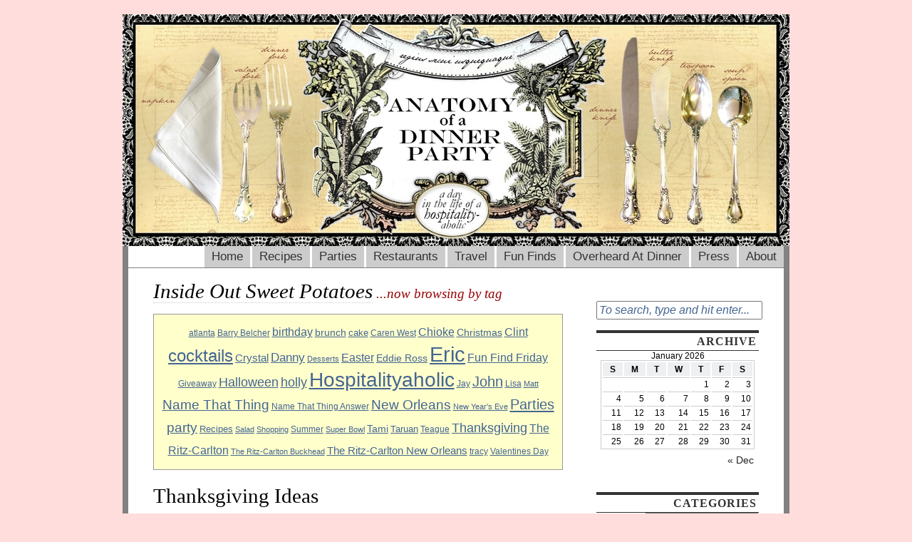

--- FILE ---
content_type: text/html; charset=UTF-8
request_url: https://anatomyofadinnerparty.com/tag/inside-out-sweet-potatoes/
body_size: 10030
content:
<!DOCTYPE html PUBLIC "-//W3C//DTD XHTML 1.0 Strict//EN"
"http://www.w3.org/TR/xhtml1/DTD/xhtml1-strict.dtd">
<html xmlns="http://www.w3.org/1999/xhtml" dir="ltr" lang="en-US">

<head>
<meta http-equiv="Content-Type" content="text/html; charset=UTF-8" />
<meta name="google-site-verification" content="n8noAI1mXbXuDAkBrwLSEnOoeTipv5zzQjbfYrUL3ik" />
<title>Anatomy of a Dinner Party  &raquo; Inside Out Sweet Potatoes</title>

<link rel="stylesheet" href="https://anatomyofadinnerparty.com/wp-content/themes/this-just-in/style.css" type="text/css" media="screen" />
<!--[if IE 6]>
<link rel="stylesheet" type="text/css" href="https://anatomyofadinnerparty.com/wp-content/themes/this-just-in/ie6.css" />
<![endif]-->
<!--[if IE]>
<link rel="stylesheet" type="text/css" href="https://anatomyofadinnerparty.com/wp-content/themes/this-just-in/ie.css" />
<![endif]-->
<link rel="alternate" type="application/rss+xml" title="Anatomy of a Dinner Party RSS Feed" href="https://anatomyofadinnerparty.com/feed/" />
<link rel="pingback" href="https://anatomyofadinnerparty.com/xmlrpc.php" />

<SCRIPT SRC="https://anatomyofadinnerparty.com/wp-content/themes/this-just-in/js/ThemeJS.js"></SCRIPT>


<!--This is a plugin hook-->
<meta name='robots' content='max-image-preview:large' />
<link rel="alternate" type="application/rss+xml" title="Anatomy of a Dinner Party &raquo; Inside Out Sweet Potatoes Tag Feed" href="https://anatomyofadinnerparty.com/tag/inside-out-sweet-potatoes/feed/" />
<script type="text/javascript">
/* <![CDATA[ */
window._wpemojiSettings = {"baseUrl":"https:\/\/s.w.org\/images\/core\/emoji\/14.0.0\/72x72\/","ext":".png","svgUrl":"https:\/\/s.w.org\/images\/core\/emoji\/14.0.0\/svg\/","svgExt":".svg","source":{"concatemoji":"https:\/\/anatomyofadinnerparty.com\/wp-includes\/js\/wp-emoji-release.min.js?ver=6.4.7"}};
/*! This file is auto-generated */
!function(i,n){var o,s,e;function c(e){try{var t={supportTests:e,timestamp:(new Date).valueOf()};sessionStorage.setItem(o,JSON.stringify(t))}catch(e){}}function p(e,t,n){e.clearRect(0,0,e.canvas.width,e.canvas.height),e.fillText(t,0,0);var t=new Uint32Array(e.getImageData(0,0,e.canvas.width,e.canvas.height).data),r=(e.clearRect(0,0,e.canvas.width,e.canvas.height),e.fillText(n,0,0),new Uint32Array(e.getImageData(0,0,e.canvas.width,e.canvas.height).data));return t.every(function(e,t){return e===r[t]})}function u(e,t,n){switch(t){case"flag":return n(e,"\ud83c\udff3\ufe0f\u200d\u26a7\ufe0f","\ud83c\udff3\ufe0f\u200b\u26a7\ufe0f")?!1:!n(e,"\ud83c\uddfa\ud83c\uddf3","\ud83c\uddfa\u200b\ud83c\uddf3")&&!n(e,"\ud83c\udff4\udb40\udc67\udb40\udc62\udb40\udc65\udb40\udc6e\udb40\udc67\udb40\udc7f","\ud83c\udff4\u200b\udb40\udc67\u200b\udb40\udc62\u200b\udb40\udc65\u200b\udb40\udc6e\u200b\udb40\udc67\u200b\udb40\udc7f");case"emoji":return!n(e,"\ud83e\udef1\ud83c\udffb\u200d\ud83e\udef2\ud83c\udfff","\ud83e\udef1\ud83c\udffb\u200b\ud83e\udef2\ud83c\udfff")}return!1}function f(e,t,n){var r="undefined"!=typeof WorkerGlobalScope&&self instanceof WorkerGlobalScope?new OffscreenCanvas(300,150):i.createElement("canvas"),a=r.getContext("2d",{willReadFrequently:!0}),o=(a.textBaseline="top",a.font="600 32px Arial",{});return e.forEach(function(e){o[e]=t(a,e,n)}),o}function t(e){var t=i.createElement("script");t.src=e,t.defer=!0,i.head.appendChild(t)}"undefined"!=typeof Promise&&(o="wpEmojiSettingsSupports",s=["flag","emoji"],n.supports={everything:!0,everythingExceptFlag:!0},e=new Promise(function(e){i.addEventListener("DOMContentLoaded",e,{once:!0})}),new Promise(function(t){var n=function(){try{var e=JSON.parse(sessionStorage.getItem(o));if("object"==typeof e&&"number"==typeof e.timestamp&&(new Date).valueOf()<e.timestamp+604800&&"object"==typeof e.supportTests)return e.supportTests}catch(e){}return null}();if(!n){if("undefined"!=typeof Worker&&"undefined"!=typeof OffscreenCanvas&&"undefined"!=typeof URL&&URL.createObjectURL&&"undefined"!=typeof Blob)try{var e="postMessage("+f.toString()+"("+[JSON.stringify(s),u.toString(),p.toString()].join(",")+"));",r=new Blob([e],{type:"text/javascript"}),a=new Worker(URL.createObjectURL(r),{name:"wpTestEmojiSupports"});return void(a.onmessage=function(e){c(n=e.data),a.terminate(),t(n)})}catch(e){}c(n=f(s,u,p))}t(n)}).then(function(e){for(var t in e)n.supports[t]=e[t],n.supports.everything=n.supports.everything&&n.supports[t],"flag"!==t&&(n.supports.everythingExceptFlag=n.supports.everythingExceptFlag&&n.supports[t]);n.supports.everythingExceptFlag=n.supports.everythingExceptFlag&&!n.supports.flag,n.DOMReady=!1,n.readyCallback=function(){n.DOMReady=!0}}).then(function(){return e}).then(function(){var e;n.supports.everything||(n.readyCallback(),(e=n.source||{}).concatemoji?t(e.concatemoji):e.wpemoji&&e.twemoji&&(t(e.twemoji),t(e.wpemoji)))}))}((window,document),window._wpemojiSettings);
/* ]]> */
</script>
<style id='wp-emoji-styles-inline-css' type='text/css'>

	img.wp-smiley, img.emoji {
		display: inline !important;
		border: none !important;
		box-shadow: none !important;
		height: 1em !important;
		width: 1em !important;
		margin: 0 0.07em !important;
		vertical-align: -0.1em !important;
		background: none !important;
		padding: 0 !important;
	}
</style>
<link rel='stylesheet' id='wp-block-library-css' href='https://anatomyofadinnerparty.com/wp-includes/css/dist/block-library/style.min.css?ver=6.4.7' type='text/css' media='all' />
<style id='classic-theme-styles-inline-css' type='text/css'>
/*! This file is auto-generated */
.wp-block-button__link{color:#fff;background-color:#32373c;border-radius:9999px;box-shadow:none;text-decoration:none;padding:calc(.667em + 2px) calc(1.333em + 2px);font-size:1.125em}.wp-block-file__button{background:#32373c;color:#fff;text-decoration:none}
</style>
<style id='global-styles-inline-css' type='text/css'>
body{--wp--preset--color--black: #000000;--wp--preset--color--cyan-bluish-gray: #abb8c3;--wp--preset--color--white: #ffffff;--wp--preset--color--pale-pink: #f78da7;--wp--preset--color--vivid-red: #cf2e2e;--wp--preset--color--luminous-vivid-orange: #ff6900;--wp--preset--color--luminous-vivid-amber: #fcb900;--wp--preset--color--light-green-cyan: #7bdcb5;--wp--preset--color--vivid-green-cyan: #00d084;--wp--preset--color--pale-cyan-blue: #8ed1fc;--wp--preset--color--vivid-cyan-blue: #0693e3;--wp--preset--color--vivid-purple: #9b51e0;--wp--preset--gradient--vivid-cyan-blue-to-vivid-purple: linear-gradient(135deg,rgba(6,147,227,1) 0%,rgb(155,81,224) 100%);--wp--preset--gradient--light-green-cyan-to-vivid-green-cyan: linear-gradient(135deg,rgb(122,220,180) 0%,rgb(0,208,130) 100%);--wp--preset--gradient--luminous-vivid-amber-to-luminous-vivid-orange: linear-gradient(135deg,rgba(252,185,0,1) 0%,rgba(255,105,0,1) 100%);--wp--preset--gradient--luminous-vivid-orange-to-vivid-red: linear-gradient(135deg,rgba(255,105,0,1) 0%,rgb(207,46,46) 100%);--wp--preset--gradient--very-light-gray-to-cyan-bluish-gray: linear-gradient(135deg,rgb(238,238,238) 0%,rgb(169,184,195) 100%);--wp--preset--gradient--cool-to-warm-spectrum: linear-gradient(135deg,rgb(74,234,220) 0%,rgb(151,120,209) 20%,rgb(207,42,186) 40%,rgb(238,44,130) 60%,rgb(251,105,98) 80%,rgb(254,248,76) 100%);--wp--preset--gradient--blush-light-purple: linear-gradient(135deg,rgb(255,206,236) 0%,rgb(152,150,240) 100%);--wp--preset--gradient--blush-bordeaux: linear-gradient(135deg,rgb(254,205,165) 0%,rgb(254,45,45) 50%,rgb(107,0,62) 100%);--wp--preset--gradient--luminous-dusk: linear-gradient(135deg,rgb(255,203,112) 0%,rgb(199,81,192) 50%,rgb(65,88,208) 100%);--wp--preset--gradient--pale-ocean: linear-gradient(135deg,rgb(255,245,203) 0%,rgb(182,227,212) 50%,rgb(51,167,181) 100%);--wp--preset--gradient--electric-grass: linear-gradient(135deg,rgb(202,248,128) 0%,rgb(113,206,126) 100%);--wp--preset--gradient--midnight: linear-gradient(135deg,rgb(2,3,129) 0%,rgb(40,116,252) 100%);--wp--preset--font-size--small: 13px;--wp--preset--font-size--medium: 20px;--wp--preset--font-size--large: 36px;--wp--preset--font-size--x-large: 42px;--wp--preset--spacing--20: 0.44rem;--wp--preset--spacing--30: 0.67rem;--wp--preset--spacing--40: 1rem;--wp--preset--spacing--50: 1.5rem;--wp--preset--spacing--60: 2.25rem;--wp--preset--spacing--70: 3.38rem;--wp--preset--spacing--80: 5.06rem;--wp--preset--shadow--natural: 6px 6px 9px rgba(0, 0, 0, 0.2);--wp--preset--shadow--deep: 12px 12px 50px rgba(0, 0, 0, 0.4);--wp--preset--shadow--sharp: 6px 6px 0px rgba(0, 0, 0, 0.2);--wp--preset--shadow--outlined: 6px 6px 0px -3px rgba(255, 255, 255, 1), 6px 6px rgba(0, 0, 0, 1);--wp--preset--shadow--crisp: 6px 6px 0px rgba(0, 0, 0, 1);}:where(.is-layout-flex){gap: 0.5em;}:where(.is-layout-grid){gap: 0.5em;}body .is-layout-flow > .alignleft{float: left;margin-inline-start: 0;margin-inline-end: 2em;}body .is-layout-flow > .alignright{float: right;margin-inline-start: 2em;margin-inline-end: 0;}body .is-layout-flow > .aligncenter{margin-left: auto !important;margin-right: auto !important;}body .is-layout-constrained > .alignleft{float: left;margin-inline-start: 0;margin-inline-end: 2em;}body .is-layout-constrained > .alignright{float: right;margin-inline-start: 2em;margin-inline-end: 0;}body .is-layout-constrained > .aligncenter{margin-left: auto !important;margin-right: auto !important;}body .is-layout-constrained > :where(:not(.alignleft):not(.alignright):not(.alignfull)){max-width: var(--wp--style--global--content-size);margin-left: auto !important;margin-right: auto !important;}body .is-layout-constrained > .alignwide{max-width: var(--wp--style--global--wide-size);}body .is-layout-flex{display: flex;}body .is-layout-flex{flex-wrap: wrap;align-items: center;}body .is-layout-flex > *{margin: 0;}body .is-layout-grid{display: grid;}body .is-layout-grid > *{margin: 0;}:where(.wp-block-columns.is-layout-flex){gap: 2em;}:where(.wp-block-columns.is-layout-grid){gap: 2em;}:where(.wp-block-post-template.is-layout-flex){gap: 1.25em;}:where(.wp-block-post-template.is-layout-grid){gap: 1.25em;}.has-black-color{color: var(--wp--preset--color--black) !important;}.has-cyan-bluish-gray-color{color: var(--wp--preset--color--cyan-bluish-gray) !important;}.has-white-color{color: var(--wp--preset--color--white) !important;}.has-pale-pink-color{color: var(--wp--preset--color--pale-pink) !important;}.has-vivid-red-color{color: var(--wp--preset--color--vivid-red) !important;}.has-luminous-vivid-orange-color{color: var(--wp--preset--color--luminous-vivid-orange) !important;}.has-luminous-vivid-amber-color{color: var(--wp--preset--color--luminous-vivid-amber) !important;}.has-light-green-cyan-color{color: var(--wp--preset--color--light-green-cyan) !important;}.has-vivid-green-cyan-color{color: var(--wp--preset--color--vivid-green-cyan) !important;}.has-pale-cyan-blue-color{color: var(--wp--preset--color--pale-cyan-blue) !important;}.has-vivid-cyan-blue-color{color: var(--wp--preset--color--vivid-cyan-blue) !important;}.has-vivid-purple-color{color: var(--wp--preset--color--vivid-purple) !important;}.has-black-background-color{background-color: var(--wp--preset--color--black) !important;}.has-cyan-bluish-gray-background-color{background-color: var(--wp--preset--color--cyan-bluish-gray) !important;}.has-white-background-color{background-color: var(--wp--preset--color--white) !important;}.has-pale-pink-background-color{background-color: var(--wp--preset--color--pale-pink) !important;}.has-vivid-red-background-color{background-color: var(--wp--preset--color--vivid-red) !important;}.has-luminous-vivid-orange-background-color{background-color: var(--wp--preset--color--luminous-vivid-orange) !important;}.has-luminous-vivid-amber-background-color{background-color: var(--wp--preset--color--luminous-vivid-amber) !important;}.has-light-green-cyan-background-color{background-color: var(--wp--preset--color--light-green-cyan) !important;}.has-vivid-green-cyan-background-color{background-color: var(--wp--preset--color--vivid-green-cyan) !important;}.has-pale-cyan-blue-background-color{background-color: var(--wp--preset--color--pale-cyan-blue) !important;}.has-vivid-cyan-blue-background-color{background-color: var(--wp--preset--color--vivid-cyan-blue) !important;}.has-vivid-purple-background-color{background-color: var(--wp--preset--color--vivid-purple) !important;}.has-black-border-color{border-color: var(--wp--preset--color--black) !important;}.has-cyan-bluish-gray-border-color{border-color: var(--wp--preset--color--cyan-bluish-gray) !important;}.has-white-border-color{border-color: var(--wp--preset--color--white) !important;}.has-pale-pink-border-color{border-color: var(--wp--preset--color--pale-pink) !important;}.has-vivid-red-border-color{border-color: var(--wp--preset--color--vivid-red) !important;}.has-luminous-vivid-orange-border-color{border-color: var(--wp--preset--color--luminous-vivid-orange) !important;}.has-luminous-vivid-amber-border-color{border-color: var(--wp--preset--color--luminous-vivid-amber) !important;}.has-light-green-cyan-border-color{border-color: var(--wp--preset--color--light-green-cyan) !important;}.has-vivid-green-cyan-border-color{border-color: var(--wp--preset--color--vivid-green-cyan) !important;}.has-pale-cyan-blue-border-color{border-color: var(--wp--preset--color--pale-cyan-blue) !important;}.has-vivid-cyan-blue-border-color{border-color: var(--wp--preset--color--vivid-cyan-blue) !important;}.has-vivid-purple-border-color{border-color: var(--wp--preset--color--vivid-purple) !important;}.has-vivid-cyan-blue-to-vivid-purple-gradient-background{background: var(--wp--preset--gradient--vivid-cyan-blue-to-vivid-purple) !important;}.has-light-green-cyan-to-vivid-green-cyan-gradient-background{background: var(--wp--preset--gradient--light-green-cyan-to-vivid-green-cyan) !important;}.has-luminous-vivid-amber-to-luminous-vivid-orange-gradient-background{background: var(--wp--preset--gradient--luminous-vivid-amber-to-luminous-vivid-orange) !important;}.has-luminous-vivid-orange-to-vivid-red-gradient-background{background: var(--wp--preset--gradient--luminous-vivid-orange-to-vivid-red) !important;}.has-very-light-gray-to-cyan-bluish-gray-gradient-background{background: var(--wp--preset--gradient--very-light-gray-to-cyan-bluish-gray) !important;}.has-cool-to-warm-spectrum-gradient-background{background: var(--wp--preset--gradient--cool-to-warm-spectrum) !important;}.has-blush-light-purple-gradient-background{background: var(--wp--preset--gradient--blush-light-purple) !important;}.has-blush-bordeaux-gradient-background{background: var(--wp--preset--gradient--blush-bordeaux) !important;}.has-luminous-dusk-gradient-background{background: var(--wp--preset--gradient--luminous-dusk) !important;}.has-pale-ocean-gradient-background{background: var(--wp--preset--gradient--pale-ocean) !important;}.has-electric-grass-gradient-background{background: var(--wp--preset--gradient--electric-grass) !important;}.has-midnight-gradient-background{background: var(--wp--preset--gradient--midnight) !important;}.has-small-font-size{font-size: var(--wp--preset--font-size--small) !important;}.has-medium-font-size{font-size: var(--wp--preset--font-size--medium) !important;}.has-large-font-size{font-size: var(--wp--preset--font-size--large) !important;}.has-x-large-font-size{font-size: var(--wp--preset--font-size--x-large) !important;}
.wp-block-navigation a:where(:not(.wp-element-button)){color: inherit;}
:where(.wp-block-post-template.is-layout-flex){gap: 1.25em;}:where(.wp-block-post-template.is-layout-grid){gap: 1.25em;}
:where(.wp-block-columns.is-layout-flex){gap: 2em;}:where(.wp-block-columns.is-layout-grid){gap: 2em;}
.wp-block-pullquote{font-size: 1.5em;line-height: 1.6;}
</style>
<script type="text/javascript" src="https://ajax.googleapis.com/ajax/libs/prototype/1.7.1.0/prototype.js?ver=1.7.1" id="prototype-js"></script>
<script type="text/javascript" src="https://ajax.googleapis.com/ajax/libs/scriptaculous/1.9.0/scriptaculous.js?ver=1.9.0" id="scriptaculous-root-js"></script>
<script type="text/javascript" src="https://ajax.googleapis.com/ajax/libs/scriptaculous/1.9.0/effects.js?ver=1.9.0" id="scriptaculous-effects-js"></script>
<script type="text/javascript" src="https://anatomyofadinnerparty.com/wp-content/plugins/lightbox-2/lightbox-resize.js?ver=1.8" id="lightbox-js"></script>
<link rel="https://api.w.org/" href="https://anatomyofadinnerparty.com/wp-json/" /><link rel="alternate" type="application/json" href="https://anatomyofadinnerparty.com/wp-json/wp/v2/tags/60" /><link rel="EditURI" type="application/rsd+xml" title="RSD" href="https://anatomyofadinnerparty.com/xmlrpc.php?rsd" />
<meta name="generator" content="WordPress 6.4.7" />
	<script type="text/javascript" src="http://www.google.com/friendconnect/script/friendconnect.js"></script>
	
	<!-- begin lightbox scripts -->
	<script type="text/javascript">
    //<![CDATA[
    document.write('<link rel="stylesheet" href="https://anatomyofadinnerparty.com/wp-content/plugins/lightbox-2/Themes/Black/lightbox.css" type="text/css" media="screen" />');
    //]]>
    </script>
	<!-- end lightbox scripts -->

<meta name="google-site-verification" content="yGTNxcTK3NqLO34AP8ItXqLSGZXePTTwvB7ZP0_U4Ak" />

</head>
<body >

<div style="margin:0;border:0 none;padding:none;"><img src="/wp-content/uploads/2009/11/AnatomyofADinnerPartyFINALSMALL.jpg" 
	alt="Anatomy of a Dinner Party: a day in the life of a hospitalityaholic"
	style="display:block;border:0px none;margin:0 auto 0 auto;" /></div><div id="container">
	<div id="nav_menu">
		<!--Main navigation menu-->
		<ul>
		<li><a href="https://anatomyofadinnerparty.com" title="Home">Home</a></li>
		<li><a href="https://anatomyofadinnerparty.com/category/recipes/">Recipes</a></li>
		<li><a href="https://anatomyofadinnerparty.com/category/party/">Parties</a></li>
		<li><a href="https://anatomyofadinnerparty.com/category/restaurants/">Restaurants</a></li>
		<li><a href="https://anatomyofadinnerparty.com/category/travel/">Travel</a></li>
		<li><a href="https://anatomyofadinnerparty.com/category/fun-find-friday/">Fun Finds</a></li>
		<li><a href="https://anatomyofadinnerparty.com/overheard-at-dinner/">Overheard At Dinner</a></li>
		<li><a href="https://anatomyofadinnerparty.com/press/">Press</a></li>
		<li><a href="https://anatomyofadinnerparty.com/about/" title="About Anatomy of a Dinner Party">About</a></li>
	        
      		<!-- Sample navigation menu 
		<li><a href="https://anatomyofadinnerparty.com/blog/" title="Blog">Blog</a></li>
		<li><a href="https://anatomyofadinnerparty.com/?page_id=2" title="About Anatomy of a Dinner Party">About</a></li>
		<li><a class="current" href="https://anatomyofadinnerparty.com/archives/" title="Visit the archives">Archives</a></li>
		<li><a href="https://anatomyofadinnerparty.com/feed/" title="RSS Feed">Feed</a></li>
		<li><a href="https://anatomyofadinnerparty.com/sitemap/" title="Sitemap">Sitemap</a></li>
		-->
		
		</ul>
	</div><!--close nav_menu id-->
	<div id="wrapper">
		&nbsp; <!--Mozilla hack to show background-->
		<div id="header">
			
			<!--UNCOMMENT THE FOLLOWING SECTION OF CODE FOR RSS AND RSS VIA EMAIL
				SUBSCRIPTION BUTTONS
			<div id="tji_subscribe">
				<div id="feedbubble"><div id="feedbubble_inner1"><div id="feedbubble_inner2">Click here to subscribe to the RSS Feed in your favorite feed reader</div><div id="feedbubble_pointer">&nbsp;</div></div></div>
				<div id="emailbubble"><div id="emailbubble_inner1"><div id="emailbubble_pointer">&nbsp;</div><div id="spacer">&nbsp;</div><div id="emailbubble_inner2">Click here to have new posts sent straight to your email</div></div></div>
				
				<a class="img" href="https://anatomyofadinnerparty.com/feed/" title=""><img src="https://anatomyofadinnerparty.com/wp-content/themes/this-just-in/images/rss_icon.gif" alt="" onmouseover="showRSS();" onmouseout="hideRSS();" /></a>
				<br />
				<a class="img" href="" title=""><img src="https://anatomyofadinnerparty.com/wp-content/themes/this-just-in/images/email_icon.gif" alt="" onmouseover="showEmail();" onmouseout="hideEmail();" /></a>
			</div>
			-->
			
			<div id="masthead_wrapper">
				<h1 id="masthead"><a class="standard" href="https://anatomyofadinnerparty.com">Anatomy of a Dinner Party</a></h1><h2 id="tagline">a day in the life of a hospitalityaholic</h2>
			</div>
			
			<div id="headerimg">
 					<!--- <img src="/wp-content/uploads/2009/11/Rosestablesetting.jpg"/>
 					<img src="/wp-content/uploads/2009/11/dinner.png"/> --->
<!--
									<img src="https://anatomyofadinnerparty.com/wp-content/themes/this-just-in/images/header_images/header1.jpg" title="Anatomy of a Dinner Party Random Header Image" />
				-->
			</div>
		</div><!--close header id-->
<div id="content">
							<h1 class="pagetitle">Inside Out Sweet Potatoes</h1><h3 class="pagetitle"> ...now browsing by tag</h3>
		<div class="clearfloatthick">&nbsp;</div>
		<div class="tagcloud"><a href="https://anatomyofadinnerparty.com/tag/atlanta/" class="tag-cloud-link tag-link-2754 tag-link-position-1" style="font-size: 8.8333333333333pt;" aria-label="atlanta (9 items)">atlanta</a>
<a href="https://anatomyofadinnerparty.com/tag/barry-belcher/" class="tag-cloud-link tag-link-967 tag-link-position-2" style="font-size: 8.8333333333333pt;" aria-label="Barry Belcher (9 items)">Barry Belcher</a>
<a href="https://anatomyofadinnerparty.com/tag/birthday/" class="tag-cloud-link tag-link-298 tag-link-position-3" style="font-size: 12.166666666667pt;" aria-label="birthday (15 items)">birthday</a>
<a href="https://anatomyofadinnerparty.com/tag/brunch/" class="tag-cloud-link tag-link-2764 tag-link-position-4" style="font-size: 10.166666666667pt;" aria-label="brunch (11 items)">brunch</a>
<a href="https://anatomyofadinnerparty.com/tag/cake/" class="tag-cloud-link tag-link-334 tag-link-position-5" style="font-size: 9.5pt;" aria-label="cake (10 items)">cake</a>
<a href="https://anatomyofadinnerparty.com/tag/caren-west/" class="tag-cloud-link tag-link-846 tag-link-position-6" style="font-size: 8.8333333333333pt;" aria-label="Caren West (9 items)">Caren West</a>
<a href="https://anatomyofadinnerparty.com/tag/chioke/" class="tag-cloud-link tag-link-133 tag-link-position-7" style="font-size: 12.166666666667pt;" aria-label="Chioke (15 items)">Chioke</a>
<a href="https://anatomyofadinnerparty.com/tag/christmas/" class="tag-cloud-link tag-link-2761 tag-link-position-8" style="font-size: 10.666666666667pt;" aria-label="Christmas (12 items)">Christmas</a>
<a href="https://anatomyofadinnerparty.com/tag/clint/" class="tag-cloud-link tag-link-193 tag-link-position-9" style="font-size: 12.166666666667pt;" aria-label="Clint (15 items)">Clint</a>
<a href="https://anatomyofadinnerparty.com/tag/cocktails/" class="tag-cloud-link tag-link-2769 tag-link-position-10" style="font-size: 17.666666666667pt;" aria-label="cocktails (33 items)">cocktails</a>
<a href="https://anatomyofadinnerparty.com/tag/crystal/" class="tag-cloud-link tag-link-78 tag-link-position-11" style="font-size: 11.333333333333pt;" aria-label="Crystal (13 items)">Crystal</a>
<a href="https://anatomyofadinnerparty.com/tag/danny/" class="tag-cloud-link tag-link-23 tag-link-position-12" style="font-size: 12.666666666667pt;" aria-label="Danny (16 items)">Danny</a>
<a href="https://anatomyofadinnerparty.com/tag/desserts/" class="tag-cloud-link tag-link-1063 tag-link-position-13" style="font-size: 8pt;" aria-label="Desserts (8 items)">Desserts</a>
<a href="https://anatomyofadinnerparty.com/tag/easter/" class="tag-cloud-link tag-link-377 tag-link-position-14" style="font-size: 12.166666666667pt;" aria-label="Easter (15 items)">Easter</a>
<a href="https://anatomyofadinnerparty.com/tag/eddie-ross/" class="tag-cloud-link tag-link-150 tag-link-position-15" style="font-size: 10.166666666667pt;" aria-label="Eddie Ross (11 items)">Eddie Ross</a>
<a href="https://anatomyofadinnerparty.com/tag/eric/" class="tag-cloud-link tag-link-92 tag-link-position-16" style="font-size: 22pt;" aria-label="Eric (60 items)">Eric</a>
<a href="https://anatomyofadinnerparty.com/tag/fun-find-friday/" class="tag-cloud-link tag-link-2768 tag-link-position-17" style="font-size: 12.166666666667pt;" aria-label="Fun Find Friday (15 items)">Fun Find Friday</a>
<a href="https://anatomyofadinnerparty.com/tag/giveaway/" class="tag-cloud-link tag-link-2762 tag-link-position-18" style="font-size: 8.8333333333333pt;" aria-label="Giveaway (9 items)">Giveaway</a>
<a href="https://anatomyofadinnerparty.com/tag/halloween/" class="tag-cloud-link tag-link-2758 tag-link-position-19" style="font-size: 13.5pt;" aria-label="Halloween (18 items)">Halloween</a>
<a href="https://anatomyofadinnerparty.com/tag/holly/" class="tag-cloud-link tag-link-141 tag-link-position-20" style="font-size: 13.166666666667pt;" aria-label="holly (17 items)">holly</a>
<a href="https://anatomyofadinnerparty.com/tag/hospitalityaholic/" class="tag-cloud-link tag-link-2748 tag-link-position-21" style="font-size: 20.833333333333pt;" aria-label="Hospitalityaholic (51 items)">Hospitalityaholic</a>
<a href="https://anatomyofadinnerparty.com/tag/jay/" class="tag-cloud-link tag-link-80 tag-link-position-22" style="font-size: 8.8333333333333pt;" aria-label="Jay (9 items)">Jay</a>
<a href="https://anatomyofadinnerparty.com/tag/john/" class="tag-cloud-link tag-link-22 tag-link-position-23" style="font-size: 14.833333333333pt;" aria-label="John (22 items)">John</a>
<a href="https://anatomyofadinnerparty.com/tag/lisa/" class="tag-cloud-link tag-link-26 tag-link-position-24" style="font-size: 8.8333333333333pt;" aria-label="Lisa (9 items)">Lisa</a>
<a href="https://anatomyofadinnerparty.com/tag/matt/" class="tag-cloud-link tag-link-313 tag-link-position-25" style="font-size: 8pt;" aria-label="Matt (8 items)">Matt</a>
<a href="https://anatomyofadinnerparty.com/tag/name-that-thing/" class="tag-cloud-link tag-link-2787 tag-link-position-26" style="font-size: 14.166666666667pt;" aria-label="Name That Thing (20 items)">Name That Thing</a>
<a href="https://anatomyofadinnerparty.com/tag/name-that-thing-answer/" class="tag-cloud-link tag-link-1977 tag-link-position-27" style="font-size: 8.8333333333333pt;" aria-label="Name That Thing Answer (9 items)">Name That Thing Answer</a>
<a href="https://anatomyofadinnerparty.com/tag/new-orleans/" class="tag-cloud-link tag-link-110 tag-link-position-28" style="font-size: 14.166666666667pt;" aria-label="New Orleans (20 items)">New Orleans</a>
<a href="https://anatomyofadinnerparty.com/tag/new-years-eve/" class="tag-cloud-link tag-link-1238 tag-link-position-29" style="font-size: 8pt;" aria-label="New Year&#039;s Eve (8 items)">New Year&#039;s Eve</a>
<a href="https://anatomyofadinnerparty.com/tag/parties/" class="tag-cloud-link tag-link-1243 tag-link-position-30" style="font-size: 15.166666666667pt;" aria-label="Parties (23 items)">Parties</a>
<a href="https://anatomyofadinnerparty.com/tag/party/" class="tag-cloud-link tag-link-2750 tag-link-position-31" style="font-size: 14.5pt;" aria-label="party (21 items)">party</a>
<a href="https://anatomyofadinnerparty.com/tag/recipes/" class="tag-cloud-link tag-link-2780 tag-link-position-32" style="font-size: 9.5pt;" aria-label="Recipes (10 items)">Recipes</a>
<a href="https://anatomyofadinnerparty.com/tag/salad/" class="tag-cloud-link tag-link-2763 tag-link-position-33" style="font-size: 8pt;" aria-label="Salad (8 items)">Salad</a>
<a href="https://anatomyofadinnerparty.com/tag/shopping/" class="tag-cloud-link tag-link-2781 tag-link-position-34" style="font-size: 8pt;" aria-label="Shopping (8 items)">Shopping</a>
<a href="https://anatomyofadinnerparty.com/tag/summer/" class="tag-cloud-link tag-link-590 tag-link-position-35" style="font-size: 8.8333333333333pt;" aria-label="Summer (9 items)">Summer</a>
<a href="https://anatomyofadinnerparty.com/tag/super-bowl/" class="tag-cloud-link tag-link-294 tag-link-position-36" style="font-size: 8pt;" aria-label="Super Bowl (8 items)">Super Bowl</a>
<a href="https://anatomyofadinnerparty.com/tag/tami/" class="tag-cloud-link tag-link-39 tag-link-position-37" style="font-size: 10.166666666667pt;" aria-label="Tami (11 items)">Tami</a>
<a href="https://anatomyofadinnerparty.com/tag/taruan/" class="tag-cloud-link tag-link-134 tag-link-position-38" style="font-size: 9.5pt;" aria-label="Taruan (10 items)">Taruan</a>
<a href="https://anatomyofadinnerparty.com/tag/teague/" class="tag-cloud-link tag-link-77 tag-link-position-39" style="font-size: 8.8333333333333pt;" aria-label="Teague (9 items)">Teague</a>
<a href="https://anatomyofadinnerparty.com/tag/thanksgiving/" class="tag-cloud-link tag-link-2759 tag-link-position-40" style="font-size: 13.833333333333pt;" aria-label="Thanksgiving (19 items)">Thanksgiving</a>
<a href="https://anatomyofadinnerparty.com/tag/the-ritz-carlton/" class="tag-cloud-link tag-link-2770 tag-link-position-41" style="font-size: 11.833333333333pt;" aria-label="The Ritz-Carlton (14 items)">The Ritz-Carlton</a>
<a href="https://anatomyofadinnerparty.com/tag/the-ritz-carlton-buckhead/" class="tag-cloud-link tag-link-580 tag-link-position-42" style="font-size: 8pt;" aria-label="The Ritz-Carlton Buckhead (8 items)">The Ritz-Carlton Buckhead</a>
<a href="https://anatomyofadinnerparty.com/tag/the-ritz-carlton-new-orleans/" class="tag-cloud-link tag-link-839 tag-link-position-43" style="font-size: 11.333333333333pt;" aria-label="The Ritz-Carlton New Orleans (13 items)">The Ritz-Carlton New Orleans</a>
<a href="https://anatomyofadinnerparty.com/tag/tracy/" class="tag-cloud-link tag-link-143 tag-link-position-44" style="font-size: 8.8333333333333pt;" aria-label="tracy (9 items)">tracy</a>
<a href="https://anatomyofadinnerparty.com/tag/valentines-day/" class="tag-cloud-link tag-link-308 tag-link-position-45" style="font-size: 8.8333333333333pt;" aria-label="Valentines Day (9 items)">Valentines Day</a></div>
		<div class="clearfloatthick">&nbsp;</div>
		
				
			<div class="post-76 post type-post status-publish format-standard hentry category-hospitalityaholic category-thanksgiving tag-danny tag-inside-out-sweet-potatoes tag-instaware tag-john">
				<h2 id="post-76"><a href="https://anatomyofadinnerparty.com/2009/11/02/thanksgiving-ideas/" rel="bookmark" title="Permanent Link to Thanksgiving Ideas">Thanksgiving Ideas</a></h2>
				<small>Monday, November 2nd, 2009</small>
	
				<div class="entry">
					<p>Lets talk about Thanksgiving, Darlings.  It is 24 days away, which means you have 3 weeks, 3 days to get ready.</p>
<p>This year, Eric and I are frying a turkey with John &amp; Danny and whoever else we can drum(stick) up to join us.  Let me know if you need an invite!</p>
<p>As much as I love Thanksgiving food, I love setting the table even more. This year I&#8217;m thinking of sugaring fruits as the centerpiece (I always try to have a centerpiece that is low to the table -since I am short and can&#8217;t see over anything!) What do you think of these?</p>
<p style="text-align: center;"><a style="margin-left: 1em; margin-right: 1em;" href="http://3.bp.blogspot.com/_5_APA4UgVcQ/Su8HtVlQ6CI/AAAAAAAAAkk/wmjmOn7z0As/s1600-h/Sugaredcenterpiece.jpg" rel="lightbox[76]"><img decoding="async" class="aligncenter" src="http://3.bp.blogspot.com/_5_APA4UgVcQ/Su8HtVlQ6CI/AAAAAAAAAkk/wmjmOn7z0As/s320/Sugaredcenterpiece.jpg" border="0" alt="" /></a><br />
<em>Photo by Taste of Home.com</em></p>
<p>Find the very simple how-to <a href="http://www.tasteofhome.com/Recipes/Sugared-Fruit-Centerpiece">here</a>.</p>
<p>Now that we&#8217;ve figured out the centerpiece, what am I going to use to serve my guests?  I am thinking gold chargers with white plates this year.  Check out this site for crazy cheap serving pieces (24 charges for $48.80!)  I love a deal and restaurant supply sites and stores are the greatest for these types of items.  These come from <a href="http://instawares.com/">instawares.com</a> The gold and white will look pretty together.</p>
<p>I&#8217;ve got some beautiful big white platters for the turkey and my <a href="http://www.target.com/French-White-Corningware-16pc-Set/dp/B001EBBHBA">French White Corningware</a> with which to serve the side dishes.  I&#8217;ll use my cut glass dishes for the relish tray (you cannot have Thanksgiving without a relish tray!) and for dessert&#8230;.hmmm&#8230;.I don&#8217;t have that figured out yet. Any ideas?</p>
<p>Sides are the place where you can shake it up a bit each year. Everyone has their favorites (mine is my mother&#8217;s stuffing with sausage and raisins &#8211; <em>I have to have it!), </em>but usually no one minds if you conjure up a new dish here and there.  Here is a recipe that I am going to try again (for some reason, it just did not turn out the first time I attempted it) &#8211; <em><a href="http://www.pauladeen.com/index.php/food_section_articles/view2/surprisingly_good_sweet_potatoes/">Inside-Out Sweet Potatoes</a>. </em>I think they sound divine and I know all my boys will love them, too.</p>
<p>Lets talk more about this during the week.  I will bring you more ideas and hopefully you will share yours with me.</p>
<p>I&#8217;m thankful for you all!</p>
<p><em>xoxo, Patti</em></p>
				</div>
	
				<p class="postmetadata">Posted in <a href="https://anatomyofadinnerparty.com/category/hospitalityaholic/" rel="category tag">Hospitalityaholic</a>, <a href="https://anatomyofadinnerparty.com/category/thanksgiving/" rel="category tag">Thanksgiving</a> |   <a href="https://anatomyofadinnerparty.com/2009/11/02/thanksgiving-ideas/#comments">2 Responses &#187;</a> <br />Tags: <a href="https://anatomyofadinnerparty.com/tag/danny/" rel="tag">Danny</a>, <a href="https://anatomyofadinnerparty.com/tag/inside-out-sweet-potatoes/" rel="tag">Inside Out Sweet Potatoes</a>, <a href="https://anatomyofadinnerparty.com/tag/instaware/" rel="tag">instaware</a>, <a href="https://anatomyofadinnerparty.com/tag/john/" rel="tag">John</a><br /></p>
				</div><!--close post class-->
	
			
		<div class="navigation">
			<div class="txtalignleft"></div>
			<div class="txtalignright"></div>
		</div>

	
</div><!--close content id-->

<div id="sidebar">
	<ul>
	<li><form method="get" id="searchform" action="https://anatomyofadinnerparty.com/">
<div><input type="text" name="s" id="s" onblur="searchblur(this);" onfocus="searchfocus(this);" value="To search, type and hit enter..." />
<input type="hidden" id="searchsubmit" value="Search" />
</div>
</form></li><li><span class="sidetitle"> Archive</span><div id="calendar_wrap" class="calendar_wrap"><table id="wp-calendar" class="wp-calendar-table">
	<caption>January 2026</caption>
	<thead>
	<tr>
		<th scope="col" title="Sunday">S</th>
		<th scope="col" title="Monday">M</th>
		<th scope="col" title="Tuesday">T</th>
		<th scope="col" title="Wednesday">W</th>
		<th scope="col" title="Thursday">T</th>
		<th scope="col" title="Friday">F</th>
		<th scope="col" title="Saturday">S</th>
	</tr>
	</thead>
	<tbody>
	<tr>
		<td colspan="4" class="pad">&nbsp;</td><td>1</td><td>2</td><td>3</td>
	</tr>
	<tr>
		<td>4</td><td>5</td><td>6</td><td>7</td><td>8</td><td>9</td><td>10</td>
	</tr>
	<tr>
		<td>11</td><td>12</td><td>13</td><td>14</td><td>15</td><td>16</td><td>17</td>
	</tr>
	<tr>
		<td id="today">18</td><td>19</td><td>20</td><td>21</td><td>22</td><td>23</td><td>24</td>
	</tr>
	<tr>
		<td>25</td><td>26</td><td>27</td><td>28</td><td>29</td><td>30</td><td>31</td>
	</tr>
	</tbody>
	</table><nav aria-label="Previous and next months" class="wp-calendar-nav">
		<span class="wp-calendar-nav-prev"><a href="https://anatomyofadinnerparty.com/2017/12/">&laquo; Dec</a></span>
		<span class="pad">&nbsp;</span>
		<span class="wp-calendar-nav-next">&nbsp;</span>
	</nav></div></li><li><span class="sidetitle"> Categories</span><form action="https://anatomyofadinnerparty.com" method="get"><label class="screen-reader-text" for="cat"> Categories</label><select  name='cat' id='cat' class='postform'>
	<option value='-1'>Select Category</option>
	<option class="level-0" value="686">Appetizers&nbsp;&nbsp;(98)</option>
	<option class="level-0" value="8">atlanta&nbsp;&nbsp;(271)</option>
	<option class="level-0" value="19">Autumn&nbsp;&nbsp;(105)</option>
	<option class="level-0" value="5">baking&nbsp;&nbsp;(100)</option>
	<option class="level-0" value="2658">Beer&nbsp;&nbsp;(1)</option>
	<option class="level-0" value="921">Books&nbsp;&nbsp;(13)</option>
	<option class="level-0" value="304">breakfast&nbsp;&nbsp;(27)</option>
	<option class="level-0" value="277">brunch&nbsp;&nbsp;(28)</option>
	<option class="level-0" value="1019">chicken&nbsp;&nbsp;(24)</option>
	<option class="level-0" value="1020">chiles&nbsp;&nbsp;(8)</option>
	<option class="level-0" value="69">Chili&nbsp;&nbsp;(6)</option>
	<option class="level-0" value="1432">Chioke Reports&nbsp;&nbsp;(1)</option>
	<option class="level-0" value="149">Christmas&nbsp;&nbsp;(43)</option>
	<option class="level-0" value="487">cocktails&nbsp;&nbsp;(134)</option>
	<option class="level-0" value="9">cooking&nbsp;&nbsp;(131)</option>
	<option class="level-0" value="85">delivery&nbsp;&nbsp;(8)</option>
	<option class="level-0" value="584">Dessert&nbsp;&nbsp;(105)</option>
	<option class="level-0" value="6">dinner&nbsp;&nbsp;(147)</option>
	<option class="level-0" value="3">dinner parties&nbsp;&nbsp;(171)</option>
	<option class="level-0" value="2301">Dinner Party Ideas&nbsp;&nbsp;(57)</option>
	<option class="level-0" value="306">eggs&nbsp;&nbsp;(17)</option>
	<option class="level-0" value="10">entertaining&nbsp;&nbsp;(310)</option>
	<option class="level-0" value="726">Entree&nbsp;&nbsp;(92)</option>
	<option class="level-0" value="781">Etiquette&nbsp;&nbsp;(14)</option>
	<option class="level-0" value="999">Events&nbsp;&nbsp;(164)</option>
	<option class="level-0" value="366">Fun Find Friday&nbsp;&nbsp;(49)</option>
	<option class="level-0" value="1586">Gadgets&nbsp;&nbsp;(42)</option>
	<option class="level-0" value="1138">Gifts&nbsp;&nbsp;(49)</option>
	<option class="level-0" value="163">Giveaway&nbsp;&nbsp;(18)</option>
	<option class="level-0" value="303">Guest&nbsp;&nbsp;(96)</option>
	<option class="level-0" value="55">Halloween&nbsp;&nbsp;(31)</option>
	<option class="level-0" value="1472">Holidays&nbsp;&nbsp;(101)</option>
	<option class="level-0" value="1">Hospitalityaholic&nbsp;&nbsp;(417)</option>
	<option class="level-0" value="33">Little 5 Points&nbsp;&nbsp;(3)</option>
	<option class="level-0" value="758">Lunch&nbsp;&nbsp;(28)</option>
	<option class="level-0" value="1195">Luxury&nbsp;&nbsp;(184)</option>
	<option class="level-0" value="1623">Name That Thing&nbsp;&nbsp;(31)</option>
	<option class="level-0" value="4">party&nbsp;&nbsp;(268)</option>
	<option class="level-0" value="305">potatoes&nbsp;&nbsp;(18)</option>
	<option class="level-0" value="1085">Recipes&nbsp;&nbsp;(116)</option>
	<option class="level-0" value="899">Restaurants&nbsp;&nbsp;(98)</option>
	<option class="level-0" value="190">Salad&nbsp;&nbsp;(15)</option>
	<option class="level-0" value="826">Sauces&nbsp;&nbsp;(9)</option>
	<option class="level-0" value="1136">Shopping&nbsp;&nbsp;(37)</option>
	<option class="level-0" value="1194">Spa&nbsp;&nbsp;(14)</option>
	<option class="level-0" value="7">table settings&nbsp;&nbsp;(27)</option>
	<option class="level-0" value="84">takeout&nbsp;&nbsp;(5)</option>
	<option class="level-0" value="745">Television&nbsp;&nbsp;(12)</option>
	<option class="level-0" value="59">Thanksgiving&nbsp;&nbsp;(26)</option>
	<option class="level-0" value="569">The Ritz-Carlton&nbsp;&nbsp;(30)</option>
	<option class="level-0" value="879">Travel&nbsp;&nbsp;(79)</option>
	<option class="level-0" value="11">vegan&nbsp;&nbsp;(11)</option>
	<option class="level-0" value="2681">Wine&nbsp;&nbsp;(4)</option>
</select>
</form><script type="text/javascript">
/* <![CDATA[ */

(function() {
	var dropdown = document.getElementById( "cat" );
	function onCatChange() {
		if ( dropdown.options[ dropdown.selectedIndex ].value > 0 ) {
			dropdown.parentNode.submit();
		}
	}
	dropdown.onchange = onCatChange;
})();

/* ]]> */
</script>
</li>	</ul>
</div>
<div class="clearfloatthick"></div>
<div id="footer">
	<p>
		Powered by <a href="http://www.wordpress.org" title="Powered by WordPress">WordPress</a>
		| Hosting by <a href="http://www.ruwebby.com" title="Hosting by RUWebby">RUWebby</a>
		| &copy; 2026 <a href="https://anatomyofadinnerparty.com" title="Copyright Anatomy of a Dinner Party">Anatomy of a Dinner Party</a><br/>
		<span class="credits">Header by <a href="http://www.tongue-n-cheeky.com/">Brooke McLay</a>
		| Theme by <a href="http://wphackr.com" title="Visit WPHackr">WPHackr.com</a>, <a href="http://www.thecutestblogontheblock.com/" title="The Cutest Blog on the Block">TCBOTB</a>, and ~administration~</span>
	</p>
</div>
</div>

<!--This is another plugin hook-->

</body>
</html>
